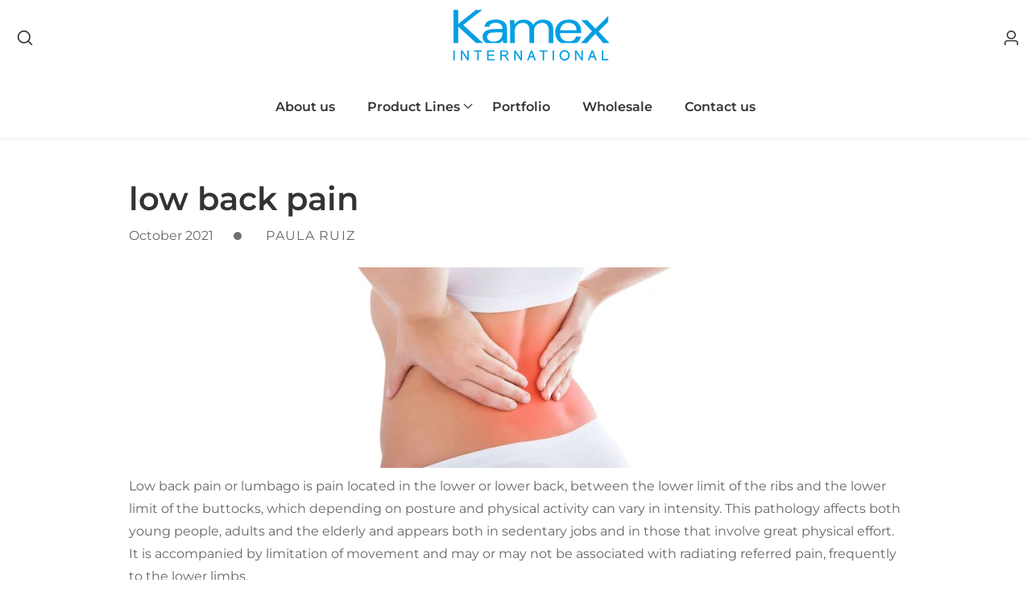

--- FILE ---
content_type: text/css
request_url: https://kamexinternational.com.co/cdn/shop/t/27/assets/base.css?v=1810897015501820281689631515
body_size: 5513
content:
:root,.color-background-1{--color-foreground: var(--color-base-text);--color-background: var(--color-base-background-1)}.color-background-2{--color-foreground: var(--color-base-text);--color-background: var(--color-base-background-2)}.color-accent-1{--color-foreground: var(--color-base-solid-button-labels);--color-background: var(--color-base-accent-1)}.color-accent-2{--color-foreground: var(--color-base-solid-button-labels);--color-background: var(--color-base-accent-2)}.color-background-3{--color-background: var(--color-base-accent-2)}.color-inverse{--color-foreground: var(--color-base-background-1);--color-background: var(--color-base-text)}.color-foreground-outline-button{--color-foreground: var(--color-base-outline-button-labels)}.color-foreground-accent-1{--color-foreground: var(--color-base-accent-1)}.color-foreground-accent-2{--color-foreground: var(--color-base-accent-2)}:root,.color-background-1{--color-link: var(--color-base-outline-button-labels);--alpha-link: .85}.color-background-2,.color-inverse,.color-accent-1,.color-accent-2{--color-link: var(--color-foreground);--alpha-link: .7}:root,.color-background-1{--color-button: var(--color-base-accent-1);--color-button-text: var(--color-base-solid-button-labels);--alpha-button-background: 1;--alpha-button-border: 1}.color-background-2,.color-inverse,.color-accent-1,.color-accent-2{--color-button: var(--color-foreground);--color-button-text: var(--color-background)}.color-background-2 .button--secondary,.color-inverse .button--secondary,.color-accent-1 .button--secondary,.color-accent-2 .button--secondary{--color-button: var(--color-foreground);--color-button-text: var(--color-foreground)}.button--tertiary{--color-button: var(--color-base-outline-button-labels);--color-button-text: var(--color-base-outline-button-labels);--alpha-button-background: 0;--alpha-button-border: .2}.color-background-2 .button--tertiary,.color-inverse .button--tertiary,.color-accent-1 .button--tertiary,.color-accent-2 .button--tertiary{--color-button: var(--color-foreground);--color-button-text: var(--color-foreground)}:root,.color-background-1{--color-badge-background: var(--color-background);--color-badge-border: var(--color-foreground);--alpha-badge-border: .1}.color-background-2,.color-inverse,.color-accent-1,.color-accent-2{--color-badge-background: var(--color-background);--color-badge-border: var(--color-background);--alpha-badge-border: 1}:root,.color-background-1,.color-background-2{--color-card-hover: var(--color-base-text)}.color-inverse{--color-card-hover: var(--color-base-background-1)}.color-accent-1,.color-accent-2{--color-card-hover: var(--color-base-solid-button-labels)}:root,.color-icon-text{--color-icon: rgb(var(--color-base-text))}.color-icon-accent-1{--color-icon: rgb(var(--color-base-accent-1))}.color-icon-accent-2{--color-icon: rgb(var(--color-base-accent-2))}.color-icon-outline-button{--color-icon: rgb(var(--color-base-outline-button-labels))}.no-js:not(html){display:none!important}html.no-js .no-js:not(html){display:block!important}.no-js-inline{display:none!important}html.no-js .no-js-inline{display:inline-block!important}html.no-js .no-js-hidden{display:none!important}.page-width{max-width:var(--page-width);margin:0 auto;padding:0 1.5rem}.page-width-desktop{padding:0;margin:0 auto}@media screen and (min-width: 750px){.page-width{padding:0 5rem}.page-width--narrow{padding:0 9rem}.page-width-desktop{padding:0}}@media screen and (min-width: 990px){.page-width--narrow{max-width:72.6rem;padding:0}.page-width-desktop{max-width:var(--page-width);padding:0 5rem}}.element-margin{margin-top:5rem}body,.color-background-1,.color-background-2,.color-inverse,.color-accent-1,.color-accent-2{color:rgba(var(--color-foreground),.75);background-color:rgb(var(--color-background))}.background-secondary{background-color:rgba(var(--color-foreground),.04);padding:4rem 0 5rem}@media screen and (min-width: 750px){.background-secondary{padding:6rem 0 5rem}}:root{--duration-short: .1s;--duration-default: .2s;--duration-long: .5s}.page-margin,.shopify-challenge__container{margin:7rem auto}.rte-width{max-width:82rem;margin:0 auto 2rem}.list-unstyled{margin:0;padding:0;list-style:none}.visually-hidden{position:absolute!important;overflow:hidden;width:1px;height:1px;margin:-1px;padding:0;border:0;clip:rect(0 0 0 0);word-wrap:normal!important}.visually-hidden--inline{margin:0;height:1em}.overflow-hidden{overflow:hidden}.skip-to-content-link:focus{z-index:9999;position:inherit;overflow:auto;width:auto;height:auto;clip:auto}.full-width-link{position:absolute;top:0;right:0;bottom:0;left:0;z-index:2}h1,h2,h3,h4,h5,.h0,.h1,.h2,.h3,.h4,.h5,.h6{font-family:var(--font-heading-family);font-style:var(--font-heading-style);font-weight:var(--font-heading-weight);letter-spacing:var(--heading-letter-spacing, 0);color:rgb(var(--color-foreground));line-height:calc(1 + .3/max(1,var(--font-heading-size)));margin:0 0 15px;text-transform:var(--header-text-case)}.hxl{font-size:calc(var(--font-heading-size) * 5rem)}@media only screen and (min-width: 750px){.hxl{font-size:calc(var(--font-heading-size) * 6.2rem)}}.h0{font-size:calc(var(--font-heading-size) * 3rem)}@media only screen and (min-width: 750px){.h0{font-size:calc(var(--font-heading-size) * 5rem)}}h1,.h1{font-size:calc(var(--font-heading-size) * 2.8rem)}@media only screen and (min-width: 750px){h1,.h1{font-size:calc(var(--font-heading-size) * 3rem)}}@media only screen and (min-width: 992px){h1,.h1{font-size:calc(var(--font-heading-size) * 4rem)}}h2,.h2{font-size:calc(var(--font-heading-size) * 2.5rem)}@media only screen and (min-width: 750px){h2,.h2{font-size:calc(var(--font-heading-size) * 2.8rem)}}@media only screen and (min-width: 992px){h2,.h2{font-size:calc(var(--font-heading-size) * 3.2rem)}}h3,.h3{font-size:calc(var(--font-heading-size) * 2.2rem)}@media only screen and (min-width: 750px){h3,.h3{font-size:calc(var(--font-heading-size) * 2.6rem)}}@media only screen and (min-width: 992px){h3,.h3{font-size:calc(var(--font-heading-size) * 2.8rem)}}h4,.h4{font-size:calc(var(--font-heading-size) * 2rem)}@media only screen and (min-width: 750px){h3,.h3{font-size:calc(var(--font-heading-size) * 2.4rem)}}h5,.h5{font-size:calc(var(--font-heading-size) * 1.8rem)}@media only screen and (min-width: 750px){h5,.h5{font-size:calc(var(--font-heading-size) * 2rem)}}h6,.h6{font-size:calc(var(--font-heading-size) * 1.6rem)}p{margin-top:0;margin-bottom:15px}p:last-child{margin-bottom:0}blockquote{font-style:italic;color:rgba(var(--color-foreground),.75);border-left:.2rem solid rgba(var(--color-foreground),.2);padding-left:1rem}@media screen and (min-width: 750px){blockquote{padding-left:1.5rem}}.caption{font-size:1rem;letter-spacing:.07rem;line-height:1.7}@media screen and (min-width: 750px){.caption{font-size:1.2rem}}.caption-with-letter-spacing{font-size:1.6rem;letter-spacing:.13rem;line-height:1.2;text-transform:uppercase}.caption-large,.customer .field input,.customer select,.field__input,.form__label,.select__select{font-size:1.6rem;line-height:1.5}.color-foreground{color:rgb(var(--color-foreground))}table:not([class]){table-layout:fixed;border-collapse:collapse;font-size:1.4rem;border-style:hidden;box-shadow:0 0 0 .1rem rgba(var(--color-foreground),.2)}table:not([class]) td,table:not([class]) th{padding:1em;border:.1rem solid rgba(var(--color-foreground),.2)}.error{color:red}.hidden{display:none!important}a:empty,ul:empty,dl:empty,section:empty,article:empty,p:empty,h1:empty,h2:empty,h3:empty,h4:empty,h5:empty,h6:empty{display:none}.link,.customer a{cursor:pointer;display:inline-block;border:none;box-shadow:none;text-decoration:underline;text-underline-offset:.3rem;color:rgb(var(--color-link));background-color:transparent;font-size:16px;font-family:inherit}.link--text{color:rgb(var(--color-foreground))}hr{border:none;height:.1rem;background-color:rgba(var(--color-foreground),.2);display:block;margin:5rem 0}@media screen and (min-width: 750px){hr{margin:7rem 0}}.placeholder{background-color:rgba(var(--color-background));color:rgba(var(--color-foreground),.85);fill:rgba(var(--color-foreground),.85);position:relative}.placeholder{--color-background: var(--color-base-accent-2)}details>*{box-sizing:border-box}.break{word-break:break-word}.visibility-hidden{visibility:hidden}.customer a{color:rgba(var(--color-link),var(--alpha-link));text-underline-offset:.3rem;text-decoration-thickness:.1rem;transition:text-decoration-thickness ease .1s}.customer a:hover{color:rgb(var(--color-link));text-decoration-thickness:.2rem}a,button{line-height:inherit;display:inline-block;cursor:pointer;transition:var(--transition);text-decoration:none;color:inherit}@media screen and (max-width: 749px){.small-hide{display:none!important}}@media screen and (min-width: 750px) and (max-width: 989px){.medium-hide{display:none!important}}@media screen and (min-width: 990px){.large-up-hide{display:none!important}}.d-none{display:none}@media only screen and (max-width: 1199px){.d-lg-none{display:none!important}}@media only screen and (max-width: 991px){.d-md-none{display:none!important}}@media only screen and (min-width: 991px){.d-md-only-visible{display:none!important}}@media only screen and (min-width: 750px){.d-sm-only-visible{display:none!important}}@media only screen and (max-width: 749px){.d-sm-none{display:none!important}}@media only screen and (max-width: 575px){.d-xs-none{display:none!important}}.d-block{display:block}@media only screen and (min-width: 991px){.d-md-block{display:block!important}}@media only screen and (min-width: 750px){.d-sm-block{display:block!important}}@media only screen and (min-width: 575px){.d-xs-block{display:block!important}}@media only screen and (max-width: 991px){.d-md-only-block{display:block!important}}@media only screen and (max-width: 749px){.d-sm-only-block{display:block!important}}@media only screen and (max-width: 575px){.d-xs-only-block{display:block!important}}.center{text-align:center}.right{text-align:right}.uppercase{text-transform:uppercase}.lowercase{text-transform:lowercase}.capitalize{text-transform:capitalize}summary{cursor:pointer;list-style:none;position:relative}summary .icon-caret{position:absolute;height:auto;right:1.5rem;top:calc(50% - .2rem);width:1.2rem}summary::-webkit-details-marker{display:none}.disclosure-has-popup{position:relative}.disclosure-has-popup[open]>summary:before{position:fixed;top:0;right:0;bottom:0;left:0;z-index:2;display:block;cursor:default;content:" ";background:transparent}.disclosure-has-popup>summary:before{display:none}.disclosure-has-popup[open]>summary+*{z-index:100}@media screen and (min-width: 750px){.disclosure-has-popup[open]>summary+*{z-index:2}}input:focus{outline:0;box-shadow:0 0 5px 2px rgba(var(--color-foreground),.15)}*:focus-visible{box-shadow:0 0 5px 2px rgba(var(--color-foreground),.15)}.focused,.no-js *:focus{outline:.2rem solid rgba(var(--color-foreground),.5);outline-offset:.3rem;box-shadow:0 0 0 .3rem rgb(var(--color-background)),0 0 .5rem .4rem rgba(var(--color-foreground),.3)}.no-js *:focus:not(:focus-visible){outline:0;box-shadow:none}.focus-inset:focus-visible{outline:.2rem solid rgba(var(--color-foreground),.5);outline-offset:-.2rem;box-shadow:0 0 .2rem rgba(var(--color-foreground),.3)}.focused.focus-inset,.no-js .focus-inset:focus{outline:.2rem solid rgba(var(--color-foreground),.5);outline-offset:-.2rem;box-shadow:0 0 .2rem rgba(var(--color-foreground),.3)}.no-js .focus-inset:focus:not(:focus-visible){outline:0;box-shadow:none}.focus-none{box-shadow:none!important;outline:0!important}.focus-offset:focus-visible{outline:.2rem solid rgba(var(--color-foreground),.5);outline-offset:1rem;box-shadow:0 0 0 1rem rgb(var(--color-background)),0 0 .2rem 1.2rem rgba(var(--color-foreground),.3)}.focus-offset.focused,.no-js .focus-offset:focus{outline:.2rem solid rgba(var(--color-foreground),.5);outline-offset:1rem;box-shadow:0 0 0 1rem rgb(var(--color-background)),0 0 .2rem 1.2rem rgba(var(--color-foreground),.3)}.no-js .focus-offset:focus:not(:focus-visible){outline:0;box-shadow:none}.media{display:block;background-color:rgba(var(--color-foreground),.1);position:relative;overflow:hidden}.media--transparent{background-color:transparent}.media>*:not(.zoom,.deferred-media__poster-button,.lookbook__shop--product-wrapper,quick-view-modal),.media model-viewer{display:block;max-width:100%;position:absolute;top:0;left:0;height:100%;width:100%}.media>img{object-fit:cover;object-position:center center;transition:opacity .4s cubic-bezier(.25,.46,.45,.94)}.media--square{padding-bottom:100%}.media--portrait{padding-bottom:125%}.media--landscape{padding-bottom:66.6%}.media--cropped{padding-bottom:56%}.media--16-9{padding-bottom:56.25%}.media--circle{padding-bottom:100%;border-radius:50%}.media--round{padding-bottom:121.9%}.media.media--hover-effect>img+img{opacity:0}@media screen and (min-width: 990px){.media--cropped{padding-bottom:63%}}deferred-media{display:block}.button,.customer button,.shopify-challenge__button{cursor:pointer;display:inline-flex;justify-content:center;align-items:center;box-sizing:border-box;font-size:calc(var(--button-font-size) * 1.5rem);padding:1rem 1.5rem;text-decoration:none;border:var(--button-border-width) solid transparent;background-color:rgba(var(--color-button),var(--alpha-button-background));color:rgb(var(--color-button-text));transition:box-shadow var(--duration-short) ease;-webkit-appearance:none;appearance:none;border-radius:var(--button-border-radius);letter-spacing:var(--button-letter-spacing);text-transform:var(--button-text-case);transition:.3s;font-weight:var(--button-font-weight)}.button:focus-visible{box-shadow:0 0 0 .1rem rgba(var(--color-button),var(--alpha-button-border)),0 0 0 .3rem rgb(var(--color-background)),0 0 .5rem .4rem rgba(var(--color-foreground),.3)}.button-label{font-size:1.5rem;letter-spacing:.1rem;line-height:1.2}.button--secondary{--color-button: var(--color-base-outline-button-labels);--color-button-text: var(--color-base-outline-button-labels);--alpha-button-background: 0;border-width:var(--button-border-width);border-color:rgba(var(--color-button),var(--alpha-button-border))}.button--tertiary{font-size:1.2rem;padding:1rem 1.5rem;min-width:9rem;min-height:3.5rem}.button--large{padding-left:5rem!important;padding-right:5rem!important}.button--medium{padding-left:3.5rem!important;padding-right:3.5rem!important}.button--small{padding:.8rem 2rem}.button:hover{box-shadow:0 0 0 .1rem rgba(var(--color-button),var(--alpha-button-border))}button.link{font-size:2rem}button.link.with--icon{font-size:2rem;display:inline-flex;align-items:center;text-decoration:none}button.link.with--icon>svg{width:35px;margin-left:1rem}button.link.with--icon:hover{color:rgb(var(--color-link),.75)}@media only screen and (max-width: 749px){.button--medium{padding-left:2.5rem!important;padding-right:2.5rem!important;font-size:1.4rem}.button--large{padding-left:3rem!important;padding-right:3rem!important;font-size:1.5rem}}.button:disabled,.button[aria-disabled=true],.button.disabled,button:disabled,.customer button:disabled,.customer button[aria-disabled=true],.customer button.disabled{cursor:not-allowed;opacity:.5}.button--full-width{display:flex;width:100%}.button.loading,button.loading{color:transparent!important}.button.loading:after,button.loading:after{animation:loading var(--duration-long) infinite linear;border:2.5px solid #000;border-left:2.5px solid transparent;border-radius:100%;box-sizing:content-box;content:"";display:block;height:20px;position:absolute;width:20px}@keyframes loading{0%{transform:rotate(0)}to{transform:rotate(360deg)}}.field__input,.select__select,.customer .field input{-webkit-appearance:none;appearance:none;background-color:transparent;border:0;border-radius:0;color:rgb(var(--color-foreground));font-size:1.6rem;width:100%;box-shadow:0 0 0 .1rem rgba(var(--color-foreground),.55);height:4.5rem;box-sizing:border-box;transition:box-shadow var(--duration-short) ease}.select__select{font-family:var(--font-body-family);font-style:var(--font-body-style);font-weight:var(--font-body-weight);font-size:1.2rem;color:rgba(var(--color-foreground),.75)}.field__input:hover,.select__select:hover,.customer .field input:hover,.localization-form__select:hover{box-shadow:0 0 0 .2rem rgba(var(--color-foreground),.55)}.field__input:focus,.select__select:focus,.customer .field input:focus,.localization-form__select:focus{box-shadow:0 0 0 .2rem rgba(var(--color-foreground),.75);outline:transparent}.text-area,.select{display:inline-block;position:relative;width:100%}.select .icon-caret,.customer select+svg,.select__field_form select+svg{height:auto;pointer-events:none;position:absolute;top:50%;right:1.5rem;transform:translateY(-50%);width:1.6rem}.select__select,.customer select{cursor:pointer;line-height:1.6;padding:0 4rem 0 1.5rem}.select_box{appearance:none;-webkit-appearance:none;height:50px;padding:0 20px;min-width:200px;border-color:rgba(var(--color-foreground),.55);color:rgba(var(--color-foreground),1)}.select_box option{font-size:16px}select option[disabled]{background:#ddd}.field{position:relative;width:100%;display:flex}.customer .field{display:block}.field--with-error{flex-wrap:wrap}.field__input,.customer .field input{flex-grow:1;text-align:left;padding:1.5rem}.field__label,.customer .field label{font-size:1.6rem;left:1.5rem;top:1rem;margin-bottom:0;pointer-events:none;position:absolute;transition:top var(--duration-short) ease,font-size var(--duration-short) ease;color:rgba(var(--color-foreground),.75);letter-spacing:.1rem;line-height:1.5}.field__input:focus~.field__label,.field__input:not(:placeholder-shown)~.field__label,.field__input:-webkit-autofill~.field__label,.customer .field input:focus~label,.customer .field input:not(:placeholder-shown)~label,.customer .field input:-webkit-autofill~label{font-size:1rem;top:.3em;letter-spacing:.04rem}.field__input:focus,.field__input:not(:placeholder-shown),.field__input:-webkit-autofill,.customer .field input:focus,.customer .field input:not(:placeholder-shown),.customer .field input:-webkit-autofill{padding:2.2rem 1.5rem .8rem}.field__input::-webkit-search-cancel-button,.customer .field input::-webkit-search-cancel-button{display:none}.field__input::placeholder,.customer .field input::placeholder{opacity:0}.field__button{align-items:center;background-color:transparent;border:0;color:currentColor;cursor:pointer;display:flex;height:4.4rem;justify-content:center;overflow:hidden;padding:0;position:absolute;right:0;top:0;width:4.4rem}.field__button>svg{height:2.5rem;width:2.5rem}.field__input:-webkit-autofill~.field__button,.field__input:-webkit-autofill~.field__label,.customer .field input:-webkit-autofill~label{color:#000}.text-area{font-family:var(--font-body-family);font-style:var(--font-body-style);font-weight:var(--font-body-weight);padding:1.2rem;min-height:10rem;resize:none}.text-area--resize-vertical{resize:vertical}input[type=checkbox]{display:inline-block;width:auto;margin-right:.5rem}.form__label{display:block;margin-bottom:.6rem}.form__message{align-items:center;display:flex;font-size:1.4rem;line-height:1;margin-top:1rem}.form__message--large{font-size:1.6rem}.customer .field .form__message{font-size:1.4rem;text-align:left}.form__message .icon,.customer .form__message svg{flex-shrink:0;height:1.3rem;margin-right:.5rem;width:1.3rem}.form__message--large .icon,.customer .form__message svg{height:1.5rem;width:1.5rem;margin-right:1rem}.customer .field .form__message svg{align-self:start}.form-status{margin:0;font-size:1.6rem}.form-status-list{padding:0;margin:2rem 0 4rem}.form-status-list li{list-style-position:inside}.form-status-list .link:first-letter{text-transform:capitalize}.quantity{border:1.5px solid rgba(var(--color-base-text),.08);position:relative;height:45px;width:120px;display:flex;border-radius:var(--button-border-radius)}.quantity__input{color:currentColor;font-size:16px;font-weight:500;text-align:center;background-color:transparent;border:0;padding:10px;width:100%;flex-grow:1;-webkit-appearance:none;appearance:none}.quantity__button{width:40px;flex-shrink:0;border:0;background-color:transparent;cursor:pointer;display:flex;align-items:center;justify-content:center;color:rgb(var(--color-foreground));padding:0}.quantity__button svg{width:1rem;pointer-events:none}.quantity__input:-webkit-autofill,.quantity__input:-webkit-autofill:hover,.quantity__input:-webkit-autofill:active{box-shadow:0 0 0 10rem rgb(var(--color-background)) inset!important;-webkit-box-shadow:0 0 0 10rem rgb(var(--color-background)) inset!important}.quantity__input::-webkit-outer-spin-button,.quantity__input::-webkit-inner-spin-button{-webkit-appearance:none;margin:0}.quantity__input[type=number]{-moz-appearance:textfield}.modal__toggle{list-style-type:none}.no-js details[open] .modal__toggle{position:absolute;z-index:2}.modal__toggle-close{display:none}.no-js details[open] svg.modal__toggle-close{display:flex;z-index:1;height:1.7rem;width:1.7rem}.modal__toggle-open{display:flex}.no-js details[open] .modal__toggle-open{display:none}.no-js .modal__close-button.link{display:none}.modal__close-button.link{display:flex;justify-content:center;align-items:center;padding:0rem;height:20px;width:20px;background-color:transparent}.modal__close-button .icon{width:1.7rem;height:1.7rem}.modal__content{position:absolute;top:0;left:0;right:0;bottom:0;background:rgb(var(--color-background));z-index:1;display:flex;justify-content:center;align-items:center}.media-modal{cursor:zoom-out}.media-modal .deferred-media{cursor:initial}details-disclosure>details{position:relative}@keyframes animateMenuOpen{0%{opacity:0;transform:translateY(-1.5rem)}to{opacity:1;transform:translateY(0)}}.overflow-hidden-mobile,.overflow-hidden-tablet{overflow:hidden}@media screen and (min-width: 750px){.overflow-hidden-mobile{overflow:auto}}@media screen and (min-width: 990px){.overflow-hidden-tablet{overflow:auto}}.badge{border:1px solid transparent;display:inline-block;font-size:13px;line-height:1;padding:4px 10px;text-align:center;background-color:rgb(var(--color-badge-background));border-color:rgba(var(--color-badge-border),var(--alpha-badge-border));color:rgb(var(--color-foreground));word-break:break-word;border-radius:3px}@media only screen and (max-width: 575px){.badge{padding:3px 5px}}.product-grid-item__badges .badge+.badge{margin-left:5px}span.badge--text{color:rgba(var(--color-foreground));text-decoration:underline;line-height:2.8rem}.container,.container-fluid{width:100%;margin-right:auto;margin-left:auto}.container{padding-right:1.5rem;padding-left:1.5rem}.container-fluid{--offset-fluid: 1.5rem;padding-right:var(--offset-fluid);padding-left:var(--offset-fluid)}@media only screen and (min-width: 992px){.container-fluid{--offset-fluid: calc(var(--container-fluid-offset) / 1.25)}}@media only screen and (min-width: 1200px){.container-fluid{--offset-fluid: var(--container-fluid-offset)}}.px-0{padding-right:0!important;padding-left:0!important}@media (min-width: 992px){.container{max-width:var(--container-lg-width)}}.row{--bs-gutter-x: 20px;--bs-gutter-y: 0;display:flex;flex-wrap:wrap;margin-top:calc(-1 * var(--bs-gutter-y));margin-right:calc(-.5 * var(--bs-gutter-x));margin-left:calc(-.5 * var(--bs-gutter-x))}.row>*{flex-shrink:0;width:100%;max-width:100%;padding-right:calc(var(--bs-gutter-x) * .5);padding-left:calc(var(--bs-gutter-x) * .5);margin-top:var(--bs-gutter-y)}.g-0,.gy-0{--bs-gutter-y: 0}.g-0,.gx-0{--bs-gutter-x: 0}.col{flex:1 0 0%}.row-cols-auto>*{flex:0 0 auto;width:auto}.row-cols-1>*{flex:0 0 auto;width:100%}.row-cols-2>*{flex:0 0 auto;width:50%}.row-cols-3>*{flex:0 0 auto;width:33.3333333333%}.row-cols-4>*{flex:0 0 auto;width:25%}.row-cols-5>*{flex:0 0 auto;width:20%}.row-cols-6>*{flex:0 0 auto;width:16.6666666667%}@media (min-width: 576px){.col-sm{flex:1 0 0%}.row-cols-sm-auto>*{flex:0 0 auto;width:auto}.row-cols-sm-1>*{flex:0 0 auto;width:100%}.row-cols-sm-2>*{flex:0 0 auto;width:50%}.row-cols-sm-3>*{flex:0 0 auto;width:33.3333333333%}.row-cols-sm-4>*{flex:0 0 auto;width:25%}.row-cols-sm-5>*{flex:0 0 auto;width:20%}.row-cols-sm-6>*{flex:0 0 auto;width:16.6666666667%}}@media (min-width: 750px){.col-md{flex:1 0 0%}.row-cols-md-auto>*{flex:0 0 auto;width:auto}.row-cols-md-1>*{flex:0 0 auto;width:100%}.row-cols-md-2>*{flex:0 0 auto;width:50%}.row-cols-md-3>*{flex:0 0 auto;width:33.3333333333%}.row-cols-md-4>*{flex:0 0 auto;width:25%}.row-cols-md-5>*{flex:0 0 auto;width:20%}.row-cols-md-6>*{flex:0 0 auto;width:16.6666666667%}}@media (min-width: 992px){.col-lg{flex:1 0 0%}.row-cols-lg-auto>*{flex:0 0 auto;width:auto}.row-cols-lg-1>*{flex:0 0 auto;width:100%}.row-cols-lg-2>*{flex:0 0 auto;width:50%}.row-cols-lg-3>*{flex:0 0 auto;width:33.3333333333%}.row-cols-lg-4>*{flex:0 0 auto;width:25%}.row-cols-lg-5>*{flex:0 0 auto;width:20%}.row-cols-lg-6>*{flex:0 0 auto;width:16.6666666667%}}@media (min-width: 1200px){.col-xl{flex:1 0 0%}.row-cols-xl-auto>*{flex:0 0 auto;width:auto}.row-cols-xl-1>*{flex:0 0 auto;width:100%}.row-cols-xl-2>*{flex:0 0 auto;width:50%}.row-cols-xl-3>*{flex:0 0 auto;width:33.3333333333%}.row-cols-xl-4>*{flex:0 0 auto;width:25%}.row-cols-xl-5>*{flex:0 0 auto;width:20%}.row-cols-xl-6>*{flex:0 0 auto;width:16.6666666667%}.row-cols-xl-7>*{flex:0 0 auto;width:14.285714%}.row-cols-xl-8>*{flex:0 0 auto;width:12.5%}}@media (min-width: 1400px){.col-xxl{flex:1 0 0%}.row-cols-xxl-auto>*{flex:0 0 auto;width:auto}.row-cols-xxl-1>*{flex:0 0 auto;width:100%}.row-cols-xxl-2>*{flex:0 0 auto;width:50%}.row-cols-xxl-3>*{flex:0 0 auto;width:33.3333333333%}.row-cols-xxl-4>*{flex:0 0 auto;width:25%}.row-cols-xxl-5>*{flex:0 0 auto;width:20%}.row-cols-xxl-6>*{flex:0 0 auto;width:16.6666666667%}}.col-auto{flex:0 0 auto;width:auto}.col-1{flex:0 0 auto;width:8.33333333%}.col-2{flex:0 0 auto;width:16.66666667%}.col-3{flex:0 0 auto;width:25%}.col-4{flex:0 0 auto;width:33.33333333%}.col-5{flex:0 0 auto;width:41.66666667%}.col-6{flex:0 0 auto;width:50%}.col-7{flex:0 0 auto;width:58.33333333%}.col-8{flex:0 0 auto;width:66.66666667%}.col-9{flex:0 0 auto;width:75%}.col-10{flex:0 0 auto;width:83.33333333%}.col-11{flex:0 0 auto;width:91.66666667%}.col-12{flex:0 0 auto;width:100%}@media (min-width: 576px){.col-sm-auto{flex:0 0 auto;width:auto}.col-sm-1{flex:0 0 auto;width:8.33333333%}.col-sm-2{flex:0 0 auto;width:16.66666667%}.col-sm-3{flex:0 0 auto;width:25%}.col-sm-4{flex:0 0 auto;width:33.33333333%}.col-sm-5{flex:0 0 auto;width:41.66666667%}.col-sm-6{flex:0 0 auto;width:50%}.col-sm-7{flex:0 0 auto;width:58.33333333%}.col-sm-8{flex:0 0 auto;width:66.66666667%}.col-sm-9{flex:0 0 auto;width:75%}.col-sm-10{flex:0 0 auto;width:83.33333333%}.col-sm-11{flex:0 0 auto;width:91.66666667%}.col-sm-12{flex:0 0 auto;width:100%}}@media (min-width: 750px){.col-md-auto{flex:0 0 auto;width:auto}.col-md-1{flex:0 0 auto;width:8.33333333%}.col-md-2{flex:0 0 auto;width:16.66666667%}.col-md-3{flex:0 0 auto;width:25%}.col-md-4{flex:0 0 auto;width:33.33333333%}.col-md-5{flex:0 0 auto;width:41.66666667%}.col-md-6{flex:0 0 auto;width:50%}.col-md-7{flex:0 0 auto;width:58.33333333%}.col-md-8{flex:0 0 auto;width:66.66666667%}.col-md-9{flex:0 0 auto;width:75%}.col-md-10{flex:0 0 auto;width:83.33333333%}.col-md-11{flex:0 0 auto;width:91.66666667%}.col-md-12{flex:0 0 auto;width:100%}}@media (min-width: 992px){.col-lg-auto{flex:0 0 auto;width:auto}.col-lg-1{flex:0 0 auto;width:8.33333333%}.col-lg-2{flex:0 0 auto;width:16.66666667%}.col-lg-3{flex:0 0 auto;width:25%}.col-lg-4{flex:0 0 auto;width:33.33333333%}.col-lg-5{flex:0 0 auto;width:41.66666667%}.col-lg-6{flex:0 0 auto;width:50%}.col-lg-7{flex:0 0 auto;width:58.33333333%}.col-lg-8{flex:0 0 auto;width:66.66666667%}.col-lg-9{flex:0 0 auto;width:75%}.col-lg-10{flex:0 0 auto;width:83.33333333%}.col-lg-11{flex:0 0 auto;width:91.66666667%}.col-lg-12{flex:0 0 auto;width:100%}}@media (min-width: 1200px){.col-xl-auto{flex:0 0 auto;width:auto}.col-xl-1{flex:0 0 auto;width:8.33333333%}.col-xl-2{flex:0 0 auto;width:16.66666667%}.col-xl-3{flex:0 0 auto;width:25%}.col-xl-4{flex:0 0 auto;width:33.33333333%}.col-xl-5{flex:0 0 auto;width:41.66666667%}.col-xl-6{flex:0 0 auto;width:50%}.col-xl-7{flex:0 0 auto;width:58.33333333%}.col-xl-8{flex:0 0 auto;width:66.66666667%}.col-xl-9{flex:0 0 auto;width:75%}.col-xl-10{flex:0 0 auto;width:83.33333333%}.col-xl-11{flex:0 0 auto;width:91.66666667%}.col-xl-12{flex:0 0 auto;width:100%}}@media (min-width: 1400px){.col-xxl-auto{flex:0 0 auto;width:auto}.col-xxl-1{flex:0 0 auto;width:8.33333333%}.col-xxl-2{flex:0 0 auto;width:16.66666667%}.col-xxl-3{flex:0 0 auto;width:25%}.col-xxl-4{flex:0 0 auto;width:33.33333333%}.col-xxl-5{flex:0 0 auto;width:41.66666667%}.col-xxl-6{flex:0 0 auto;width:50%}.col-xxl-7{flex:0 0 auto;width:58.33333333%}.col-xxl-8{flex:0 0 auto;width:66.66666667%}.col-xxl-9{flex:0 0 auto;width:75%}.col-xxl-10{flex:0 0 auto;width:83.33333333%}.col-xxl-11{flex:0 0 auto;width:91.66666667%}.col-xxl-12{flex:0 0 auto;width:100%}}.d-flex{display:flex}.flex-wrap{flex-wrap:wrap}.align-items-center{align-items:center}.align-items-start{align-items:flex-start}.align-items-end{align-items:flex-end}.align-self-center{align-self:center}.justify-content-between{justify-content:space-between}.justify-content-center{justify-content:center}.justify-content-end{justify-content:flex-end}.justify-content-start{justify-content:flex-start}.flex-row-reverse{flex-direction:row-reverse}.text-center{text-align:center}.text-left{text-align:left}.text-right{text-align:right}.flex-grow-1{flex-grow:1}.flex-direction-column{flex-direction:column}.inline-y-center{display:flex;align-items:center}.inline-x-center{display:flex;justify-content:center}.inline-xy-center{display:flex;justify-content:center;align-items:center}@media only screen and (max-width: 991px){.flex-column-reverse-max-tablet{flex-direction:column-reverse}}@media only screen and (min-width: 992px){.flex-row-reverse-min-desktop{flex-direction:row-reverse}}.product__countdown{display:flex}.added__overlay,.added__overlay_search,.added__overlay_filter{overflow:hidden}.added__overlay:before,.added__overlay_search:before,.added__overlay_filter:before{position:absolute;content:"";background:#000;width:100%;height:100%;z-index:3;opacity:.5;cursor:crosshair;z-index:99}.input__field,input[type=email],input[type=text],.select__field_form select{height:50px;width:100%;padding:0 15px;border:1px solid rgba(var(--color-foreground),.55);border-radius:var(--button-border-radius);font-size:16px;color:rgba(var(--color-foreground));background:rgba(var(--color-background));-webkit-appearance:none;appearance:none}.input__field_form{position:relative}.input__field_form_button{position:absolute;background:0;border:none;right:15px;top:50%;transform:translateY(-50%);line-height:1}.input__field:hover{-webkit-appearance:none;appearance:none}.input__field_form_button:hover{color:rgba(var(--color-base-text-link-hover))!important}textarea{padding:15px}input::-webkit-input-placeholder{color:rgba(var(--color-foreground),.55)}input::-moz-placeholder{color:rgba(var(--color-foreground),.55)}input:-ms-input-placeholder{color:rgba(var(--color-foreground),.55)}input:-moz-placeholder{color:rgba(var(--color-foreground),.55)}.select__field_form{position:relative}.section--padding{padding-top:80px;padding-bottom:80px}@media only screen and (min-width: 750px) and (max-width: 991px){.section--padding{padding-top:70px;padding-bottom:70px}}@media only screen and (max-width: 749px){.section--padding{padding-top:50px;padding-bottom:50px}}.section--padding-top{padding-top:50px}@media only screen and (min-width: 750px){.section--padding-top{padding-top:80px}}.section--padding-bottom{padding-bottom:50px}@media only screen and (min-width: 750px){.section--padding-bottom{padding-bottom:80px}}.section--margin{margin-top:100px;margin-bottom:100px}@media only screen and (min-width: 992px) and (max-width: 1199px){.section--margin{margin-top:90px;margin-bottom:90px}}@media only screen and (min-width: 750px) and (max-width: 991px){.section--margin{margin-top:70px;margin-bottom:70px}}@media only screen and (max-width: 749px){.section--margin{margin-top:50px;margin-bottom:50px}}.section--margin-top{margin-top:110px}@media only screen and (min-width: 992px) and (max-width: 1199px){.section--margin-top{margin-top:90px}}@media only screen and (min-width: 750px) and (max-width: 991px){.section--margin-top{margin-top:70px}}@media only screen and (max-width: 749px){.section--margin-top{margin-top:50px}}.section--margin-top{margin-bottom:110px}@media only screen and (min-width: 992px) and (max-width: 1199px){.section--margin-top{margin-bottom:90px}}@media only screen and (min-width: 750px) and (max-width: 991px){.section--margin-top{margin-bottom:70px}}@media only screen and (max-width: 749px){.section--margin-top{margin-bottom:50px}}.tab_content{display:block}.tab_pane{display:none;transition:var(--transition)}.tab_pane:not(.show){opacity:0}.tab_pane.show{opacity:1}.tab_pane.active{display:block}.mb-30{margin-bottom:30px}.pt-25{padding-top:25px!important}.mb-15{margin-bottom:15px}.mb-20{margin-bottom:20px}.mr-20{margin-right:20px}.mb-80{margin-bottom:80px}.p-0{padding:0}.pt--0{padding-top:0}.pb--0{padding-bottom:0}.pb-80{padding-bottom:80px}.mt-15{margin-top:15px}.mb-0{margin-bottom:0!important}.mt-0{margin-top:0!important}.mb-50{margin-bottom:50px}.mt-30-minus{margin-top:-30px}.mt-50{margin-top:50px}.mt-30,.mt-20{margin-top:30px}.max-w-500{max-width:50rem}.h-100{height:100%}.w-100{width:100%}.y_scroll{overflow-y:auto}.py-1{padding:1rem 0}.product-form__error-message-wrapper svg,.drawer_cart-item__error svg{width:1.5rem;height:1.5rem;margin-right:.7rem}.product-form__error-message-wrapper,.drawer_cart-item__error{background:#f8d7da;color:#721c24;padding:5px 10px;border-radius:3px;display:flex;align-items:center}.drawer_cart-item__error{flex:0 0 100%;margin-top:20px}.mt-10{margin-top:10px}.placeholder-svg{position:absolute;left:50%;max-width:80rem;top:50%;transform:translate(-50%,-50%);width:100%;fill:currentColor}.placeholder_svg_parent{background:rgba(var(--color-foreground),.04);color:rgba(var(--color-foreground));position:relative}.relative{position:relative}.shopify-policy__container{max-width:90rem!important;margin:8rem auto!important}.table-responsive{display:block;width:100%;overflow-x:auto;-webkit-overflow-scrolling:touch;-ms-overflow-style:-ms-autohiding-scrollbar}table{width:100%;background-color:transparent}td,th{text-align:left;padding:15px;border:1px solid rgba(var(--color-foreground))}@keyframes fade-in{0%{opacity:0}to{opacity:1}}@keyframes fade-out{0%{opacity:1}to{opacity:0}}@media only screen and (max-width: 749px){.mobile-text-center{text-align:center}.mobile-text-left{text-align:left}.mobile-text-right{text-align:right}}.rounded--image{border-radius:2.5rem}.rounded--2rem{border-radius:2rem}.rounded--3rem{border-radius:3rem}
/*# sourceMappingURL=/cdn/shop/t/27/assets/base.css.map?v=1810897015501820281689631515 */


--- FILE ---
content_type: text/css
request_url: https://kamexinternational.com.co/cdn/shop/t/27/assets/header-submenu.css?v=109374255186408583251689631517
body_size: 129
content:
.header__sub_menu_item:hover{color:rgba(var(--color-foreground),.75)!important}.header__mega_menu_item:hover,.header__mega_sub_menu_item:hover{color:rgba(var(--color-base-text-link-hover))}.header__mega_menu{max-height:80vh;overflow-y:auto}.header__sub_menu{position:absolute;z-index:9;top:100%;left:0;visibility:hidden;width:220px;margin:20px 0 0;padding:20px;list-style:none;transition:var(--transition);opacity:0;box-shadow:0 10px 20px rgba(var(--color-foreground),.1);border-radius:1rem}.menu__item_has_children details-disclosure>details{position:initial}.header__sub_menu_li{position:relative;display:block}.header__sub_menu_item{line-height:1;display:inline-block;padding:12px 0;color:rgba(var(--color-foreground));position:relative}.header__mega_menu{position:absolute;z-index:98;left:0;visibility:hidden;margin:2rem 0 0;padding:2.5rem;list-style:none;transition:var(--transition);opacity:0;box-shadow:0 2rem 1.5rem -1rem rgba(var(--color-foreground),.15);right:0;border-top:.1rem solid rgba(var(--color-foreground),.1)}.header__mega_menu--inner:only-child{display:flex;flex-wrap:wrap;padding:0;gap:2rem}.header__mega_menu--inner:not(:only-child){display:grid;grid-template-columns:repeat(4,1fr);padding:0;gap:2rem}.header__mega_menu_li{position:relative;display:block;flex:1 0 auto}.header__mega_menu_item{font-size:1.7rem;font-weight:700;line-height:1;position:relative;display:block;padding:12px 0;color:rgba(var(--color-foreground))}.header__mega_sub_menu{margin:0;padding:0;list-style:none}.header__mega_sub_menu_li{display:block}.header__mega_sub_menu_item{line-height:1.5;display:inline-block;padding:12px 0;position:relative}.header__sub--menu-has-sub--item .header__sub_menu_item_text{position:relative}.header__mega_sub_menu_item:before,.header__sub_menu_item:not(.header__sub--menu-has-sub--item):before,.header__sub--menu-has-sub--item .header__sub_menu_item_text:before{position:absolute;content:"";width:0;height:.1rem;background:rgba(var(--color-foreground),.5);bottom:.5rem;transition:var(--transition)}.header__mega_sub_menu_item:hover:before,.header__sub_menu_item:not(.header__sub--menu-has-sub--item):hover:before,.header__sub--has-children:hover .header__sub--menu-has-sub--item .header__sub_menu_item_text:before{width:100%}span.submenu__icon svg{width:1.2rem;right:-1.6rem;top:50%;transform:translateY(-50%)}.header__sub--menu-has-sub--item .header__sub_menu_item_text:before{bottom:0}.header__sub_menu_li.header__sub--has-children{position:relative}ul.header__sub--children__menu{position:absolute;width:22rem;z-index:9;left:100%;top:10%;box-shadow:0 10px 20px rgba(var(--color-foreground),.15);opacity:0;visibility:hidden;transition:var(--transition);padding:1rem 2.5rem;margin:0;border-radius:1rem}.header__sub--has-children .header__sub--menu-has-sub--item{display:flex;justify-content:space-between}.header__sub--has-children:hover ul.header__sub--children__menu,.header__sub--has-children:focus-within ul.header__sub--children__menu{opacity:1;visibility:visible;top:0}span.header__sub--has-children--icon>svg{width:1.5rem}a.header__sub_menu_item{word-break:break-word}.mega__menu--promo{flex:0 0 20rem}.header__mega_menu:not(.mega__menu--wrapper),.header__mega_menu--inner{flex:1 1 100%}.container.mega__menu--wrapper--column{display:flex;gap:2rem;align-items:flex-start}@media only screen and (min-width: 1200px){.mega__menu--promo{flex:0 0 28rem}}details[open]>summary.header__menu_item:after{width:100%}
/*# sourceMappingURL=/cdn/shop/t/27/assets/header-submenu.css.map?v=109374255186408583251689631517 */


--- FILE ---
content_type: text/css
request_url: https://kamexinternational.com.co/cdn/shop/t/27/assets/newsletter-signup.css?v=26458447862261450841689631517
body_size: 13
content:
.media.newsletter__media--wrapper{background-color:transparent}.newsletter__signup--wrapper{position:relative;z-index:8;align-items:center;height:100%;padding-top:5rem;padding-bottom:5rem;gap:5rem}.newsletter__signup--wrapper>*{flex-grow:1;max-width:50%}.newsletter__signup--wrapper.form__left>.newsletter--signup__form{order:-1}.newsletter--signup__form .newsletter-form__field-wrapper input[type=email]{border-radius:var(--color-newsletter-input-radius);padding:0px 10rem 0 1.5rem;background-color:transparent;height:5.5rem;margin-bottom:0}.newsletter-form__field-wrapper .input__field_form_button{right:1.5rem;font-size:1.3rem;font-weight:700;color:rgba(var(--color-foreground))}.newsletter__image--container{position:relative}.newsletter__height--medium{min-height:28rem}.newsletter__height--small{min-height:20rem}.newsletter__height--large{min-height:38rem}@media only screen and (min-width: 768px){.newsletter__height--medium{min-height:40rem}.newsletter__height--large{min-height:60rem}}@media only screen and (max-width: 991px){.newsletter__form_wrapper{padding-left:0}.container.newsletter__signup--wrapper>*+*{margin-top:3rem}}.newsletter__media--wrapper{height:100%;position:absolute;left:0;top:0;width:100%}.newsletter--signup__content>*+*{margin-top:2rem}.newsletter__signup--wrapper.form__top>*,.newsletter__signup--wrapper.form__bottom>*{flex-grow:1;max-width:100%}.newsletter__signup--wrapper.form__top>.newsletter--signup__form{order:-1}.newsletter__signup--wrapper.medium,.newsletter__signup--wrapper.small{margin:0 auto;text-align:center}@media only screen and (min-width: 991px){.newsletter__signup--wrapper.medium{width:70%}.newsletter__signup--wrapper.small{width:50%}.form__right .newsletter--signup__form.form__width{padding-left:3rem}.form__left .newsletter--signup__form.form__width{padding-right:10rem}}@media only screen and (max-width: 991px){.newsletter__signup--wrapper>*{max-width:100%}.newsletter__signup--wrapper{gap:3rem}.conntent--center{text-align:center}.conntent--left{text-align:left}.conntent--right{text-align:right}}.newsletter__signup--wrapper:not(.color-background-1){padding:5rem 1.5rem}@media only screen and (min-width: 499px){.newsletter__signup--wrapper:not(.color-background-1){padding:5rem 3rem}}@media only screen and (min-width: 750px){.newsletter-form__field-wrapper .input__field_form_button{font-size:1.5rem}.newsletter--signup__form .newsletter-form__field-wrapper input[type=email]{padding:0px 11.5rem 0 3rem}}@media only screen and (min-width: 1200px){.newsletter__signup--wrapper:not(.color-background-1){padding:5rem 8rem}.form__right .newsletter--signup__form.form__width{padding-left:10rem}}
/*# sourceMappingURL=/cdn/shop/t/27/assets/newsletter-signup.css.map?v=26458447862261450841689631517 */


--- FILE ---
content_type: text/css
request_url: https://kamexinternational.com.co/cdn/shop/t/27/assets/footer.css?v=89620105149073663711689631517
body_size: 39
content:
.footer__widget{display:flex;flex-direction:column;transition:var(--transition)}.column__max--width{max-width:20rem}.footer__widget_title{position:relative;overflow:hidden;margin-bottom:2.5rem;padding-right:20px;margin-top:0;font-weight:600}.footer__widget_title:before,.footer__widget_title:after{position:absolute;top:14px;right:0;width:14px;height:2px;content:"";transition:var(--transition);opacity:0;background-color:rgba(var(--color-foreground))}.footer__widget_title:after{transform:rotate(90deg)}.footer__widget_toggle{position:absolute;z-index:9;top:0;left:0;visibility:hidden;width:100%;height:100%;content:"";color:transparent;border:0;background-color:transparent}.footer__widget_inner p{margin-bottom:0}.footer__widget_inner p a{font-weight:700}.footer__widget_inner p a:hover{text-decoration:underline}.footer__widget_inner p:not(:last-child){margin-bottom:24px}.footer__widget_inner ul{margin:0;padding:0;list-style:none}.footer__widget_inner ul .footer__list--item+.footer__list--item{margin-top:1.5rem}.footer__widget_inner ul li a{display:block;text-decoration:none}.footer__widget_inner ul li a:hover{text-decoration:underline;padding-left:.5rem;text-underline-offset:.3rem}.footer__bottom{padding:1.5rem 0;border-top:1px solid rgba(var(--color-foreground),.15)}.footer__copyright{line-height:1;display:block;text-align:center}.footer__payment_image{display:block;margin:auto}.footer__list-social a svg{height:20px}.list-social__link{line-height:1}.footer__list-social .list-social__link+.list-social__link{margin-left:15px}.contact__info_box address a{color:rgba(var(--color-foreground));font-weight:700;text-decoration:underline}.footer-block-image>img{height:auto}.newsletter-form__field-wrapper .input__field_form_button svg.icon{height:15px}.contact__info_box+div{margin-top:4rem}@media only screen and (min-width: 992px){.footer--grid.footer__block--width>.col{max-width:20%;flex-basis:20%;margin-bottom:3rem}}@media only screen and (min-width: 1200px){.col.about__us--widget{min-width:35rem}}@media only screen and (min-width: 992px) and (max-width: 1199px){.col.about__us--widget{min-width:30rem}}.gap-20{gap:20px}.footer__widget_inner .newsletter-form__field-wrapper input[type=email]{padding-right:3.5rem}@media only screen and (max-width: 991px){.footer__widget{margin-bottom:-22px}.footer__widget.active{padding-bottom:22px}.footer__widget.active .footer__widget_title:after{transform:rotate(0)}.footer--grid>.col{width:100%;flex-basis:100%}.footer--grid{gap:25px}.footer__widget_inner{display:none}.footer__widget_toggle{visibility:visible}.footer__widget_title:before,.footer__widget_title:after{opacity:1}.footer__bottom .row{flex-direction:column-reverse;gap:1.5rem}.footer__bottom .list-payment{justify-content:center}.footer__bottom localization-form+localization-form .dropdown__open_list{left:-30%}.footer__bottom .localization__store.d-flex{justify-content:center}.footer__bottom .localization__store.d-flex{gap:1.5rem;margin-bottom:.5em}.footer__widget_title{font-size:1.8rem}}@media only screen and (min-width: 750px){.footer__widget_title{margin-bottom:4rem}}.footer__list-social{margin-top:1.5rem}.shop__localziation--follow-button{display:flex;gap:1rem;flex-wrap:wrap}@media only screen and (max-width: 991px){.shop__localziation--follow-button{justify-content:center}}
/*# sourceMappingURL=/cdn/shop/t/27/assets/footer.css.map?v=89620105149073663711689631517 */


--- FILE ---
content_type: text/css
request_url: https://kamexinternational.com.co/cdn/shop/t/27/assets/component-search.css?v=96501617636851031661689631516
body_size: -475
content:
.search__input.field__input{padding-right:5rem}.search__button .icon{height:25px;width:25px}input::-webkit-search-decoration{-webkit-appearance:none}input[type=search]::-webkit-search-cancel-button{-webkit-appearance:none;appearance:none}.reset__button{right:4.4rem;top:.2rem}.reset__button .icon.icon-close{height:1.8rem;width:1.8rem;stroke-width:.1rem}
/*# sourceMappingURL=/cdn/shop/t/27/assets/component-search.css.map?v=96501617636851031661689631516 */


--- FILE ---
content_type: text/css
request_url: https://kamexinternational.com.co/cdn/shop/t/27/assets/mobile-offcanvas-menu.css?v=43325310710377291721689631517
body_size: -477
content:
.offcanvas-header.open{transform:translate(0);visibility:visible}.offcanvas-header.open~.offcanvas-overlay{visibility:visible;opacity:.5}.offcanvas__sub_menu_li{position:relative;border-top:1px solid #ededed}.offcanvas__sub_menu_item{line-height:1;display:block;padding:15px 0 15px 30px}.offcanvas__sub_menu_item~.offcanvas__sub_menu .offcanvas__sub_menu_item{padding-left:40px}.offcanvas__menu_item.header__actions_btn{display:flex;align-items:center}span.offcanvas__menu_text__icon{margin-left:10px}.offcanvas__menu_item.header__actions_btn{position:relative}.offcanvas__menu_item .header__actions_btn_cart_num{right:auto;left:12px;top:7px}.user--menu__icon>svg{width:1.8rem}.offcanvas__menu_item.user--menu__icon{display:flex;align-items:center}
/*# sourceMappingURL=/cdn/shop/t/27/assets/mobile-offcanvas-menu.css.map?v=43325310710377291721689631517 */


--- FILE ---
content_type: text/javascript
request_url: https://kamexinternational.com.co/cdn/shop/t/27/assets/cart_drawer_action.js?v=83790202961349421711689631515
body_size: 315
content:
theme.CartDrawerActions=function(){function cartActions(){let cartActionsButtons=document.querySelectorAll(".cart_notification_action_button"),cartCancelButtons=document.querySelectorAll(".action_drawer_footer .button__cancel"),cartSaveButtons=document.querySelectorAll(".action_drawer_footer .button__save"),cartNoteData=document.getElementById("cartNote"),actionOverlay=document.querySelector(".cart_action_drawer_overlay"),cartNote=document.getElementById("cart_note_drawer"),ShippingCalc=document.getElementById("shipping_drawer"),shippingCountry=document.getElementById("AddressCountry_Shipping"),countryState=document.getElementById("AddressProvince_shipping"),shippingCountryZip=document.getElementById("ShippingAddressZip");fetch("/cart.js").then(response=>response.json()).then(json=>{cartNoteData.value=json.note}).catch(err=>console.log(err)),cartActionsButtons.forEach(item=>{item.addEventListener("click",()=>{item.dataset.drawer==="note"?(cartNote.classList.add("active"),actionOverlay.classList.add("active")):(ShippingCalc.classList.add("active"),actionOverlay.classList.add("active"))})}),cartCancelButtons.forEach(item=>{item.addEventListener("click",()=>{item.dataset.action==="note"?(cartNote.classList.remove("active"),actionOverlay.classList.remove("active")):(ShippingCalc.classList.remove("active"),actionOverlay.classList.remove("active"))})}),cartSaveButtons.forEach(item=>{item.addEventListener("click",()=>{if(item.dataset.action==="note"){let noteUpdate=cartNoteData.value;item.classList.add("loading");let body=JSON.stringify({note:noteUpdate});fetch(`${routes.cart_update_url}`,{...fetchConfig(),body}).then(response=>response.json()).then(state=>{cartNote.classList.remove("active"),actionOverlay.classList.remove("active"),item.classList.remove("loading")}).catch(e=>{console.error(e)})}if(item.dataset.action==="shipping"){let shippingRatePackage=document.querySelector(".shipping_rate_package"),shippingAddressWrapper=document.querySelector(".shipping_rate_message"),shippingAddressCount=document.querySelector(".shipping_address_count");shippingRatePackage.innerHTML="",shippingCountry.value!=="---"?(item.classList.add("loading"),fetch(`/cart/shipping_rates.json?shipping_address%5Bzip%5D=${shippingCountryZip.value}&shipping_address%5Bcountry%5D=${shippingCountry.value}&shipping_address%5Bprovince%5D=${countryState.value}`).then(response=>{if(response.ok)return response.json();throw`${window.shipping.wrong_message}`}).then(response=>{item.classList.remove("loading"),shippingAddressWrapper.classList.remove("no-js-inline"),shippingAddressCount.innerText=`${response.shipping_rates.length}`,response.shipping_rates.map(item2=>{let text=document.createElement("P");text.setAttribute("class","mb-0"),text.innerText=`${item2.name}: ${shopCurrencySymbol}${item2.price}`,shippingRatePackage.appendChild(text)})}).catch(e=>{item.classList.remove("loading"),shippingAddressWrapper.classList.add("no-js-inline"),shippingRatePackage.innerHTML=`<p class="error mt-15">${e}</p>`})):(shippingAddressWrapper.classList.add("no-js-inline"),shippingRatePackage.innerHTML=`<p class="error mt-15">${window.shipping.country_label}</p>`)}})});let countrySelectsShipping=document.querySelectorAll("data-address-country-select");shippingCountry&&countryState&&Shopify&&Shopify.CountryProvinceSelector&&new Shopify.CountryProvinceSelector("AddressCountry_Shipping","AddressProvince_shipping",{hideElement:"AddressProvinceContainerNewShiping"})}return cartActions}();
//# sourceMappingURL=/cdn/shop/t/27/assets/cart_drawer_action.js.map?v=83790202961349421711689631515


--- FILE ---
content_type: text/javascript
request_url: https://kamexinternational.com.co/cdn/shop/t/27/assets/blog-post.js?v=29830733739721991101689631515
body_size: -527
content:
theme.blog = (function () {
  function blogPost(e) {
    const blogContentInfo = e.querySelector(
      ".blog--item-1 .article-card__info"
    );
    const blogFirstItemImgWrapper = e.querySelector(
      ".blog--item-1 .media.media--landscape"
    );
    if (blogContentInfo && blogFirstItemImgWrapper) {
      blogFirstItemImgWrapper.style.height = `calc(100% - ${blogContentInfo.clientHeight}px)`;
    }
  }
  return blogPost;
})();


--- FILE ---
content_type: text/javascript
request_url: https://kamexinternational.com.co/cdn/shop/t/27/assets/mainMenu.js?v=57095484162880945661689631517
body_size: -376
content:
theme.headerMainMenuModule=function(){function mainMenu(e){let headerWrapper=e.querySelector(".header_bottom");document.querySelectorAll(".header__menu_li").forEach(item=>{if(item.classList.contains("menu__item_has_children")){let menuItemUrl="",menuItemLocation="";item.addEventListener("mouseover",event=>{item.querySelector("details").setAttribute("open",""),item.querySelector("summary").setAttribute("aria-expanded",!0),headerWrapper.classList.add("mega--menu-open")}),item.addEventListener("mouseleave",event=>{item.querySelector("details").removeAttribute("open"),item.querySelector("summary").setAttribute("aria-expanded",!1)}),item.querySelector("summary").addEventListener("click",event=>{event.stopPropagation(),menuItemUrl=item.querySelector("summary").dataset.href,menuItemLocation=`${window.location.origin}${menuItemUrl}`,item.querySelector("details").hasAttribute("open")&&(location.href=`${menuItemLocation}`)})}})}return mainMenu}();
//# sourceMappingURL=/cdn/shop/t/27/assets/mainMenu.js.map?v=57095484162880945661689631517


--- FILE ---
content_type: text/javascript
request_url: https://kamexinternational.com.co/cdn/shop/t/27/assets/accordion.js?v=152480208605766965421689631515
body_size: -296
content:
theme.accordion=function(){function accordionBody(e){e.querySelectorAll(".faq__list--item__button").forEach(function(list){list.addEventListener("click",function(event){let singleFaqItem=list.closest(".faq__list--item"),singleFaqItemBody=singleFaqItem.querySelector(".faq__body");singleFaqItem.addEventListener("transitionend",()=>{trapFocus(singleFaqItem)},{once:!0}),singleFaqItem.addEventListener("keyup",evt=>{evt.code==="Escape"&&(singleFaqItem.classList.remove("active"),slideUp(singleFaqItemBody),removeTrapFocus(singleFaqItem))}),singleFaqItem.classList.contains("active")?(singleFaqItem.classList.remove("active"),slideUp(singleFaqItemBody)):(singleFaqItem.classList.add("active"),slideDown(singleFaqItemBody),getSiblings(singleFaqItem).forEach(function(list2){let sibllingSingleAccordionBody=list2.querySelector(".faq__body");list2.classList.remove("active"),slideUp(sibllingSingleAccordionBody)}))})})}return accordionBody}();
//# sourceMappingURL=/cdn/shop/t/27/assets/accordion.js.map?v=152480208605766965421689631515
